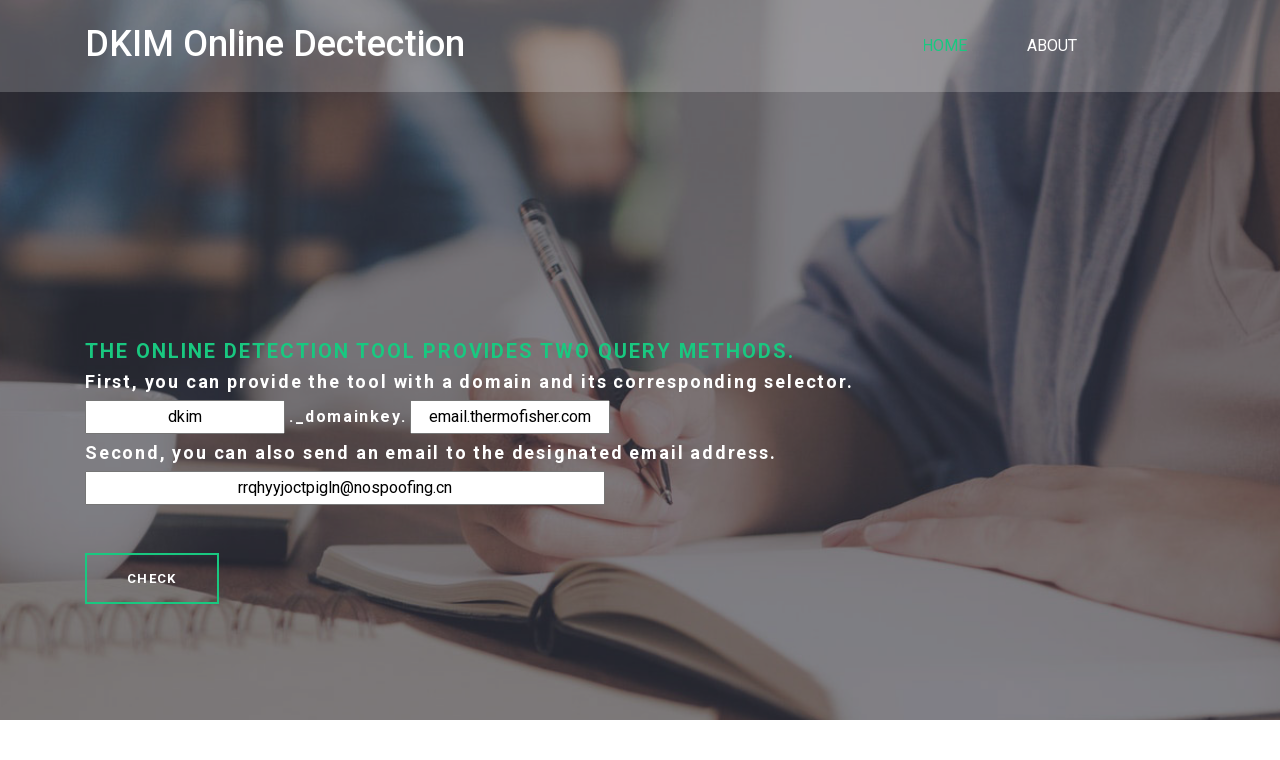

--- FILE ---
content_type: text/html; charset=utf-8
request_url: https://nospoofing.cn/
body_size: 2962
content:
<!DOCTYPE html>
<html lang="en">
<head>
    <title>DKIM Online Dectection</title>

    <!-- Required meta tags -->
    <meta charset="utf-8">
    <meta name="viewport" content="width=device-width, initial-scale=1, shrink-to-fit=no">

    <!-- Bootstrap CSS -->
    <!-- <link rel="stylesheet" href="css/bootstrap.min.css"> -->
    <link rel="stylesheet" href="/static/css/bootstrap.min.css">

    <!-- FontAwesome CSS -->
    <!-- <link rel="stylesheet" href="css/font-awesome.min.css"> -->
    <link rel="stylesheet" href="/static/css/font-awesome.min.css">

    <!-- ElegantFonts CSS -->
    <!-- <link rel="stylesheet" href="css/elegant-fonts.css"> -->
    <link rel="stylesheet" href="/static/css/elegant-fonts.css">

    <!-- themify-icons CSS -->
    <!-- <link rel="stylesheet" href="css/themify-icons.css"> -->
    <link rel="stylesheet" href="/static/css/themify-icons.css">

    <!-- Swiper CSS -->
    <!-- <link rel="stylesheet" href="css/swiper.min.css"> -->
    <link rel="stylesheet" href="/static/css/swiper.min.css">

    <!-- Styles -->
    <!-- <link rel="stylesheet" href="style.css"> -->
    <link rel="stylesheet" href="/static/style.css">
</head>
<body>
    <div class="hero-content">
        <header class="site-header">

            <div class="nav-bar">
                <div class="container">
                    <div class="row">
                        <div class="col-9 col-lg-6">
                            <div class="site-branding">
                                <h1 class="site-title"><a href="index.html" rel="home">DKIM Online Dectection</a></h1>
                            </div><!-- .site-branding -->
                        </div><!-- .col -->

                        <div class="col-3 col-lg-6 flex justify-content-end align-content-center">
                            <nav class="site-navigation flex justify-content-end align-items-center">
                                <ul class="flex flex-column flex-lg-row justify-content-lg-end align-content-center">
                                    <li class="current-menu-item"><a href="index.html">Home</a></li>
                                    <li><a href="#">About</a></li>

                                </ul>



                                <div class="header-bar-cart">
                                    <a href="#" class="flex justify-content-center align-items-center"></a>
                                </div><!-- .header-bar-search -->
                            </nav><!-- .site-navigation -->
                        </div><!-- .col -->
                    </div><!-- .row -->
                </div><!-- .container -->
            </div><!-- .nav-bar -->
        </header><!-- .site-header -->

        <div class="hero-content-overlay">
            <div class="container">
                <div class="row">
                    <div class="col-12">
                        <div class="hero-content-wrap flex flex-column justify-content-center align-items-start">
                            <header class="entry-header">
                                <h4>The online detection tool provides two query methods.</h4>
                                
                                <!-- <h1>best online<br/>Learning system</h1> -->
                            </header><!-- .entry-header -->

<!--                             <div class="entry-content">
                                <p>Excepteur sint occaecat cupidatat non proident, sunt in culpa qui officia deserunt mollit anim id est laborum. Sed ut perspiciatis unde omnis iste natus error sit voluptatem accusantium doloremque laudantium</p>
                            </div> .entry-content --> 

                            <h5>First, you can provide the tool with a domain and its corresponding selector.</h5>
                            <form method="post" action="" enctype="multipart/form-data">
                                <label align="center">
                                    <!-- <span>口令：</span> -->
                                    <input type="text" class="text1" id="selector" name="selector" value="dkim" />
                                    <abc class="text" >._domainkey.</abc>
                                    <input type="text" class="text1" id="domain" name="domain" value="email.thermofisher.com" />
                                    <!-- <textarea id="mesaage" name="message" placeholder="Your can tell me"></textarea> -->
                                </label>
                            
                                <h5>Second, you can also send an email to the designated email address.</h5>
                            
                                <label align="center">
                                    <!-- <span>口令：</span> -->
                                    <input type="text" class="text2" value="rrqhyyjoctpigln@nospoofing.cn" id="Email_Address" name="Email_Address" readonly>
                                    <!-- <textarea id="mesaage" name="message" placeholder="Your can tell me"></textarea> -->
                                </label>
                                <br>
                                <label align="center">
                                    <input type="submit" class="button" value="Check" name="check_by_email"/>
                                    <!-- <input type="button" class="button" value="Send"> -->
                                </label>
                            </form>

                        </div><!-- .hero-content-wrap -->
                    </div><!-- .col -->
                </div><!-- .row -->
            </div><!-- .container -->
        </div><!-- .hero-content-hero-content-overlay -->
    </div><!-- .hero-content -->

    <div class="icon-boxes">
        <div class="container-fluid">
            <div class="flex flex-wrap align-items-stretch">
                <div class="icon-box">
                    <div class="icon">
                        <span class="ti-user"></span>
                    </div><!-- .icon -->

                    <header class="entry-header">
                        <h2 class="entry-title">DKIM Record</h2>
                    </header><!-- .entry-header -->

                    <div class="entry-content">
                        <p>The tool will look up the DKIM record and show it on the result page.</p>
                    </div><!-- .entry-content -->


                </div><!-- .icon-box -->

                <div class="icon-box">
                    <div class="icon">
                        <span class="ti-folder"></span>
                    </div><!-- .icon -->

                    <header class="entry-header">
                        <h2 class="entry-title">DKIM Signature</h2>
                    </header><!-- .entry-header -->

                    <div class="entry-content">
                        <p>The tool will parse the DKIM signature in email headers and show it on the result page.</p>
                    </div><!-- .entry-content -->

                </div><!-- .icon-box -->

                <div class="icon-box">
                    <div class="icon">
                        <span class="ti-book"></span>
                    </div><!-- .icon -->

                    <header class="entry-header">
                        <h2 class="entry-title">Issues</h2>
                    </header><!-- .entry-header -->

                    <div class="entry-content">
                        <p>The tool will show the analysis of the DKIM record and DKIM signature(method 2). You can see the issues found by the tool.</p>
                    </div><!-- .entry-content -->

                </div><!-- .icon-box -->

                <div class="icon-box">
                    <div class="icon">
                        <span class="ti-world"></span>
                    </div><!-- .icon -->

                    <header class="entry-header">
                        <h2 class="entry-title">Suggestions</h2>
                    </header><!-- .entry-header -->

                    <div class="entry-content">
                        <p>At last, the tool will give suggestions on the current DKIM deployment situation of your domain. </p>
                    </div><!-- .entry-content -->
                </div><!-- .icon-box -->
            </div><!-- .row -->
        </div><!-- .container-fluid -->
    </div><!-- .icon-boxes -->



    <footer class="site-footer">
        <div class="footer-widgets">
            <div class="container">
                <div class="row">
                    <div class="col-12 col-md-6 col-lg-6" align="center">
                        <div class="foot-about">
                            <a class="foot-logo" href="#"><img src="/static/images/hacker.png"  height="50" alt=""></a>

                            <p>White hat hackers are the people who can see the flaws in the network world and have the ability to use these vulnerabilities to gain superior rights and benefits. But they decide to fix the world bit by bit. </p>

                        </div><!-- .foot-about -->
                    </div><!-- .col -->

                    <div class="col-12 col-md-6 col-lg-6 mt-5 mt-md-0" align="center">
                        <div class="foot-contact">
                            <h2>Contact Us</h2>

                            <ul>
                                <li>Email: anonymous@gmail.com</li>
                                <li>Phone: (+00) 000 00 00</li>
                                <li>Address: Platform Nine and Three-Quarters</li>
                            </ul>
                        </div><!-- .foot-contact -->
                    </div><!-- .col -->
                </div><!-- .row -->
            </div><!-- .container -->
        </div><!-- .footer-widgets -->

        <div class="footer-bar">
            <div class="container">
                <p class="footer-copyright" align="center">
                    <a href="https://beian.miit.gov.cn/" target="_blank">京ICP备2023018557号-1</a> <br>
                    <!-- Link back to Colorlib can't be removed. Template is licensed under CC BY 3.0. -->
                    Copyright &copy;<script>document.write(new Date().getFullYear());</script> All rights reserved | This template is made with <i class="fa fa-heart-o" aria-hidden="true"></i> by <a href="https://colorlib.com" target="_blank">Colorlib</a>
                </p>
            </div><!-- .container -->
        </div><!-- .footer-bar -->
    </footer><!-- .site-footer -->


<script type='text/javascript' src="/static/js/jquery.js"></script>
<script type='text/javascript' src="/static/js/swiper.min.js"></script>
<script type='text/javascript' src="/static/js/masonry.pkgd.min.js"></script>
<script type='text/javascript' src="/static/js/jquery.collapsible.min.js"></script>
<script type='text/javascript' src="/static/js/custom.js"></script>

<!-- <script type='text/javascript' src='js/jquery.js'></script> -->
<!-- <script type='text/javascript' src='js/swiper.min.js'></script>
<script type='text/javascript' src='js/masonry.pkgd.min.js'></script>
<script type='text/javascript' src='js/jquery.collapsible.min.js'></script>
<script type='text/javascript' src='js/custom.js'></script> -->

</body>
</html>

--- FILE ---
content_type: text/css; charset=utf-8
request_url: https://nospoofing.cn/static/style.css
body_size: 49679
content:
@import url('https://fonts.googleapis.com/css?family=Roboto:300,400,500,700');

body {
    color: #383749;
    font-size: 16px;
    line-height: 1.8;
    font-family: 'Roboto', sans-serif;
}

img {
    vertical-align: baseline;
}







/*--------------------------------------------------------------
# Links
--------------------------------------------------------------*/
a {
    color: #383749;
}

a:visited {
    color: #757686;
}

a:hover, a:focus, a:active {
    color: #383749;
}

a:focus {
    outline: thin dotted;
}

a:hover, a:active {
    outline: 0;
    list-style: none;
}

/*--------------------------------------------------------------
# Helper Utilities
--------------------------------------------------------------*/
.flex {
    display: flex !important;
}

/*--------------------------------------------------------------
# Site Header
--------------------------------------------------------------*/
.site-header {
    position: absolute;
    top: 0;
    left: 0;
    z-index: 9999;
    width: 100%;
}

@media screen and (min-width: 768px) {
    .site-header {
        background: rgba(255,255,255,.1);
    }
}

.top-header-bar {
    background: #fff;
}

/*
# Header Bar Text
--------------------------------*/
.header-bar-text,
.header-bar-email {
    padding: 11px 26px;
}

.header-bar-text .fa,
.header-bar-email .fa {
    margin-right: 12px;
    font-size: 20px;
    color: #19c880;
}

.header-bar-text p {
    margin: 0;
}

/*
# Header Bar Email
--------------------------------*/
.header-bar-email {
    padding-left: 16px;
    border-right: 1px solid #ebebeb;
}

.header-bar-email a {
    color: #383749;
    text-decoration: none;
}

/*
# Header Bar search
--------------------------------*/
.header-bar-search input[type="search"] {
    width: 280px;
    padding: 12px 26px;
    border: 0;
    line-height: 1;
    background: #f3f3f3;
    color: #383749;
}

.header-bar-search input[type="search"]::placeholder {
    color: #757686;
}

.header-bar-search input[type="search"]:focus {
    outline: none;
}

.header-bar-search button[type="submit"] {
    width: 50px;
    height: 50px;
    border: 0;
    color: #fff;
    background: #19c880;
    cursor: pointer;
    outline: none;
}

@media screen and (max-width: 1200px) and (min-width: 992px) {
    .header-bar-search input[type="search"] {
        width: 240px;
    }
}

@media screen and (max-width: 576px) {
    .header-bar-search,
    .header-bar-menu {
        width: 100%;
    }

    .header-bar-search input[type="search"] {
        width: calc(100% - 50px);
    }
}

/*
# Header Bar Menu
--------------------------------*/
.header-bar-menu ul {
    padding: 0 16px 0 32px;
    margin: 0;
    list-style: none;
}

.header-bar-menu li a {
    position: relative;
    display: block;
    padding: 0 6px;
    color: #383749;
}

.header-bar-menu li a::after {
    content: '/';
    position: absolute;
    top: 50%;
    right: -3px;
    width: 6px;
    margin-top: -12px;
}

.header-bar-menu li:nth-last-of-type(1) a::after {
    display: none;
}

/*
# Nav Bar
--------------------------------*/
.nav-bar {
    padding: 20px 0;
    background: rgba(255,255,255,.1);
}

/*
# Site Branding
--------------------------------*/
.site-title {
    padding: 6px 0;
    margin: 0;
    font-size: 36px;
    font-weight: 500;
    line-height: 1;
    text-align: left !important;
}

.site-title a {
    color: #fff;
    text-decoration: none;
}

.site-title a span {
    color: #19c880;
}

@media screen and (min-width: 576px){
    /*.site-title {*/
        /*font-size: 112px;*/
    /*}*/
}

/*
  Hamburger Menu
----------------------------------------*/
.hamburger-menu {
    position: relative;
    width: 24px;
    height: 22px;
    margin: 0 auto;
    transition: .5s ease-in-out;
    cursor: pointer;
}

.hamburger-menu span {
    display: block;
    position: absolute;
    height: 2px;
    width: 100%;
    background: #fff;
    border-radius: 10px;
    opacity: 1;
    left: 0;
    transition: .25s ease-in-out;
}

.hamburger-menu span:nth-child(1) {
    top: 2px;
}

.hamburger-menu span:nth-child(2),
.hamburger-menu span:nth-child(3) {
    top: 10px;
}

.hamburger-menu span:nth-child(4) {
    top: 18px;
}

.hamburger-menu.open span:nth-child(1) {
    top: 18px;
    width: 0;
    left: 50%;
}

.hamburger-menu.open span:nth-child(2) {
    transform: rotate(45deg);
}

.hamburger-menu.open span:nth-child(3) {
    transform: rotate(-45deg);
}

.hamburger-menu.open span:nth-child(4) {
    top: 18px;
    width: 0;
    left: 50%;
}

/*
# Main Menu
--------------------------------*/
.site-navigation ul {
    margin: 0;
    list-style: none;
    position: fixed;
    top: 0;
    left: -320px;
    z-index: 9999;
    width: 320px;
    max-width: calc(100% - 120px);
    height: 100%;
    overflow-x: scroll;
    padding: 30px 15px;
    background: rgba(0,0,0,.9);
    transition: all 0.35s;
}

.site-navigation.show ul {
    left: 0;
}

.site-navigation ul li a {
    display: block;
    padding: 12px 30px;
    color: #fff;
    text-decoration: none;
    text-transform: uppercase;
}

@media screen and (min-width: 992px) {
    .site-navigation ul {
        position: relative;
        top: auto;
        left: auto;
        width: 100%;
        height: auto;
        padding: 0;
        overflow: auto;
        background: transparent;
    }
}

.site-navigation ul li a:hover,
.site-navigation ul li.current-menu-item a {
    color: #19c880;
}

/*
# Menu SHopping Cart
--------------------------------*/
.header-bar-cart {
    margin-left: 40px;
}

.header-bar-cart a {
    width: 48px;
    height: 100%;
}

.header-bar-cart a {
    color: #fff;
    text-decoration: none;
}

/*--------------------------------------------------------------
# Hero Section
--------------------------------------------------------------*/
.hero-content {
    background: url("images/hero-bg.jpg") no-repeat center;
    background-size: cover;
}

.hero-content-overlay {
    background: rgba(21,20,33,.5);
}

.hero-content-wrap {
    height: 820px;
    padding-top: 130px;
}


.hero-content-wrap h4 {
    font-size: 20px;
    font-weight: 700;
    text-transform: uppercase;
    color: #19c880;
    letter-spacing: 0.1em;
}
.hero-content-wrap h5 {
    font-size: 18px;
    font-weight: 700;
    color: #ffffff;
    letter-spacing: 0.1em;
}

.hero-content-wrap abc {
    font-size: 16px;
    font-weight: 700;
    color: #ffffff;
    letter-spacing: 0.1em;
}

.hero-content-wrap h1 {
    margin-top: 12px;
    font-size: 60px;
    font-weight: 500;
    text-transform: uppercase;
    color: #fff;
}

@media screen and (max-width: 576px){
    .hero-content-wrap h1 {
        font-size: 32px;
    }
}

.hero-content-wrap p {
    margin-top: 8px;
    color: #fff;
}

.hero-content-wrap .read-more {
    margin-top: 40px;
}

.hero-content-wrap .read-more a {
    display: block;
    padding: 12px 40px;
    border: 2px solid #19c880;
    font-size: 13px;
    font-weight: bold;
    color: #fff;
    text-transform: uppercase;
    letter-spacing: 0.1em;
    text-decoration: none;
}

.hero-content-wrap .read-more a:hover {
    background: #19c880;
}

.hero-content-wrap .button {
    margin-top: 40px;
    display: block;
    padding: 12px 40px;
    border: 2px solid #19c880;
    font-size: 13px;
    font-weight: bold;
    color: #fff;
    text-transform: uppercase;
    letter-spacing: 0.1em;
    text-decoration: none;
    background-color:transparent;    
}



.hero-content-wrap .button:hover {
    background: #19c880;
}

.hero-content-wrap .text1 {
    text-align: center;
    width: 200px;
}

.hero-content-wrap .text2 {
    text-align: center;
    width: 520px;
}


/*--------------------------------------------------------------
# Homepage
--------------------------------------------------------------*/
/*
# Icon Box
--------------------------------*/
.icon-boxes {
    border-bottom: 1px solid #ebebeb;
}

.icon-box {
    width: 25%;
    padding: 50px 60px 50px;
    border-right: 1px solid #ebebeb;
}

@media screen and (max-width: 1440px){
    .icon-box {
        padding: 40px;
    }
}

@media screen and (max-width: 992px) {
    .icon-box {
        width: 50%;
    }

    .icon-box:nth-of-type(2) {
        border-right: 0;
    }

    .icon-box:nth-of-type(1),
    .icon-box:nth-of-type(2) {
        border-bottom: 1px solid #ebebeb;
    }
}

@media screen and (max-width: 576px) {
    .icon-box {
        width: 100%;
        border-right: 0;
        border-bottom: 1px solid #ebebeb;
    }
}

.icon-box:nth-last-of-type(1) {
    border-right: 0;
}

.icon-box .icon {
    font-size: 42px;
    color: #19c880;
}

.icon-box .entry-title {
    margin-top: 12px;
    font-size: 22px;
}

.icon-box .entry-content p {
    margin: 12px 0;
    color: #757686;
    line-height: 1.6;
}

.icon-box .read-more a {
    position: relative;
    padding-right: 10px;
    font-size: 13px;
    font-weight: 700;
    color: #19c880;
    text-decoration: none;
    text-transform: uppercase;
    letter-spacing: 0.1em;
}

.icon-box .read-more a .fa {
    position: absolute;
    top: 2px;
    left: 0;
    width: 100%;
    height: 100%;
    background: #fff;
    transition: all .35s;
}

.icon-box:hover .read-more a .fa {
    left: 100%;
}

/*
# Courses
--------------------------------*/
.courses-wrap .heading .entry-title {
    margin: 0;
    font-size: 42px;
    font-weight: 400;
}

.courses-wrap .heading .courses-menu ul {
    padding: 0;
    margin: 0;
    list-style: none;
}

.courses-wrap .heading .courses-menu li {
    padding-left: 40px;
}

.courses-wrap .heading .courses-menu li:nth-of-type(1) {
    padding-left: 0;
}

.courses-wrap .heading .courses-menu li a {
    border-bottom: 1px solid transparent;
    font-size: 18px;
    line-height: 1;
    color: #383749;
    text-decoration: none;
}

.courses-wrap .heading .courses-menu li a:hover,
.courses-wrap .heading .courses-menu li.active a {
    color: #19c880;
    border-color: #19c880;
}

.mx-m-25 {
    margin-right: -25px !important;
    margin-left: -25px !important;
}

.px-25 {
    padding-right: 25px !important;
    padding-left: 25px !important;
}

.course-content {
    margin-top: 50px;
    transition: all .35s
}

.course-content:hover {
    box-shadow: 0 24px 38px rgba(81,107,117,.21);
}

.course-thumbnail {
    width: 100%;
    margin: 0;
    object-fit: cover;
}

.course-thumbnail img {
    display: block;
    width: 100%;
    object-fit: cover;
}

.course-content-wrap {
    padding: 26px 30px 20px;
    border: 1px solid #ebebeb;
    border-top: 0;
    background: #fff;
}

.course-content .entry-title {
    margin: 0;
    font-size: 20px;
    line-height: 1.3;
    font-weight: 400;
}

.course-content .entry-title a {
    color: #383749;
}

.course-content .entry-meta {
    margin-top: 12px;
}

.course-author {
    font-style: italic;
}

.course-author a {
    color: #19c880;
    text-decoration: none;
}

.course-date {
    position: relative;
    padding-left: 10px;
    margin-left: 5px;
    color: #757686;
}

.course-date::before {
    content: '/';
    position: absolute;
    top: 0;
    left: 0;
    width: 10px;
    text-align: center;
}

.course-content .entry-footer {
    margin-top: 14px;
}

.course-cost {
    font-size: 24px;
    font-weight: 700;
    color: #19c880;
}

.course-cost .price-drop {
    margin-left: 10px;
    font-size: 20px;
    font-weight: 400;
    font-style: italic;
    color: #c0c1cd;
    text-decoration: line-through
}

.course-cost .free-cost {
    font-size: 24px;
    font-weight: 700;
    color: #f3a90b;
}

.course-ratings {
    font-size: 13px;
    color: #c0c1cd;
}

.course-ratings span {
    margin-left: 1px;
}

.course-ratings .checked {
    color: #f3a90b;
}

.course-ratings .course-ratings-count {
    margin-left: 5px;
}

a.btn {
    padding: 16px 48px;
    border: 2px solid #34d986;
    border-radius: 0;
    font-size: 13px;
    font-weight: bold;
    line-height: 1;
    text-transform: uppercase;
    letter-spacing: 0.1em;
    color: #383749;
    text-decoration: none;
}

a.btn:hover {
    color: #fff;
    background: #34d986;
}

/*
# Featured Courses: Horizontal Column
--------------------------------*/
.featured-courses.horizontal-column,
.featured-courses.vertical-column {
    padding: 100px 0;
    background: #fff;
}

.featured-courses.horizontal-column .course-thumbnail {
    width: calc(50% - 30px);
    background: #fff;
}

.featured-courses.horizontal-column .course-thumbnail img {
    height: 100%;
}

.featured-courses.horizontal-column .course-content-wrap {
    width: calc(50% + 30px);
    padding-left: 30px;
    border: 1px solid #ebebeb;
    border-left: 0;
}

.featured-courses.horizontal-column .course-ratings {
    margin-bottom: 8px;
}



@media screen and (max-width: 576px){
    .featured-courses.horizontal-column .course-thumbnail {
        width: 100%;
    }

    .featured-courses.horizontal-column .course-content-wrap {
        width: 100%;
        padding: 30px;
        border: 1px solid #ebebeb;
        border-top: 0;
    }
}

/*
# Featured Courses: Vertical Column
--------------------------------*/
.featured-courses.vertical-column {
    background: #f7f7f7;
}

.featured-courses.vertical-column a.btn {
    margin-top: 60px;
}
.featured-courses.entry-content p {
    font-size: 26px;
    color: #383749;
}

/*
# About Section
--------------------------------*/
.about-section {
    padding: 100px 0;
    background: #f7f7f7;
}

.about-section .heading {
    padding-right: 80px;
}

.about-section .heading .entry-title {
    margin: 0;
    font-size: 42px;
    font-weight: 400;
}

.about-section .heading  p {
    margin-top: 15px;
    font-size: 16px;
    line-height: 1.8;
    color: #757686;
}

.ezuca-stats {
    padding-right: 80px;
}

.ezuca-stats .stats-count {
    width: 100%;
    margin-top: 16px;
    font-size: 60px;
    line-height: 1.2;
    color: #19c880;
}

.ezuca-stats .stats-count1 {
    width: 100%;
    margin-top: 16px;
    font-size: 60px;
    line-height: 1.2;
    color: #FF4500;
}
    

@media screen and (max-width: 576px) {
    .ezuca-stats .stats-count {
        width: 100%;
    }
}

.ezuca-stats .stats-count span {
    font-size: 36px;
}

.ezuca-stats .stats-count p {
    font-size: 16px;
    color: #757686;
    text-transform: uppercase;
}

@media screen and (max-width: 576px) {
    .ezuca-stats .stats-count1 {
        width: 100%;
    }
}

.ezuca-stats .stats-count1 span {
    font-size: 36px;
}

.ezuca-stats .stats-count1 p {
    font-size: 16px;
    color: #757686;
    text-transform: uppercase;
}
/*
# About Section: Video
--------------------------------*/
.ezuca-video {
    width: 100%;
}

.ezuca-video .video-play-btn {
    top: 50%;
    left: -40px;
    z-index: 99;
    width: 80px;
    height: 80px;
    margin-top: -40px;
    cursor: pointer;
}

.ezuca-video img {
    width: 100%;
    height: 100%;
    object-fit: cover;
}

@media screen and (max-width: 992px) {
    .about-section .heading {
        padding-right: 0;
    }

    .ezuca-stats {
        padding-right: 0;
    }

    .ezuca-video .video-play-btn {
        left: 50%;
        margin-left: -40px;
    }
}

/*
# About Section: Testimonial
--------------------------------*/
.testimonial-section {
    padding: 100px 0;
}

.testimonial-slider .swiper-slide .user-avatar {
    opacity: .3;
    margin-bottom: 0;
}

.testimonial-slider .swiper-slide.swiper-slide-active .user-avatar {
    opacity: 1;
}

.testimonial-slider .swiper-slide:nth-of-type(2) .user-avatar,
.testimonial-slider .swiper-slide:nth-of-type(5) .user-avatar {
    margin-left: calc(50% - 150px);
}

.testimonial-slider .swiper-slide:nth-of-type(3) .user-avatar {
    margin-left: calc(50% - 40px);
}

.testimonial-slider .swiper-slide:nth-of-type(1) .user-avatar,
.testimonial-slider .swiper-slide:nth-of-type(4) .user-avatar {
    margin-left: calc(50% + 70px);
}


.testimonial-slider .swiper-slide-next {
    opacity: 1 !important;
}

.testimonial-slider .user-avatar {
    width: 80px;
    height: 80px;
    border-radius: 50%;
    overflow: hidden;
}

.testimonial-slider .user-avatar img {
    width: 100%;
    height: 100%;
    object-fit: cover;
}

.testimonial-slider .content-wrap {
    background: #fff;
}

.testimonial-slider .entry-content p {
    font-size: 26px;
    color: #383749;
}

.testimonial-slider .testimonial-user {
    display: inline-block;
    position: relative;
    font-size: 16px;
    font-weight: 300;
    text-transform: uppercase;
    color: #19c880;
}

.testimonial-slider .testimonial-user::after {
    content: '';
    position: absolute;
    top: -12px;
    right: -100px;
    width: 38px;
    height: 32px;
    background: url("images/quote-icon.png") no-repeat center;
}

.testimonial-slider .testimonial-user span {
    font-size: 14px;
    color: #c0c1cd;
    text-transform: initial;
}

.testimonial-slider .swiper-pagination-bullet {
    width: 12px;
    height: 12px;
    margin: 0 6px;
    border: 2px solid #c6adb8;
    background: transparent;
    opacity: 1;
}

.testimonial-slider .swiper-pagination-bullet.swiper-pagination-bullet-active {
    background: #19c880;
    border: transparent;
}

/*
# Latest News & Events
--------------------------------*/
.latest-news-events {
    padding: 100px 0;
}

.latest-news-events .heading .entry-title {
    margin: 0 0 50px;
    font-size: 42px;
    font-weight: 400;
}

.latest-news-events .featured-event-content .event-thumbnail img {
    display: block;
    width: 100%;
    height: 100%;
    object-fit: cover;
}

.latest-news-events .featured-event-content .posted-date {
    bottom: 0;
    left: 0;
    padding: 10px 16px;
    background: #f3a90b;
    color: #fff;
    line-height: 1;
    text-align: center;
}

.latest-news-events .featured-event-content .posted-date .day {
    font-size: 48px;
    font-weight: bold;
}

.latest-news-events .featured-event-content .posted-date .month {
    margin-top: 4px;
    font-size: 18px;
    font-weight: bold;
    text-transform: uppercase;
    letter-spacing: 0.1em;
}

.latest-news-events .featured-event-content {
    padding-right: 20px;
}

.latest-news-events .featured-event-content .entry-title {
    width: 100%;
    margin-top: 32px;
    font-size: 30px;
    font-weight: 400;
    color: #383749;
}

.latest-news-events .featured-event-content .event-location .fa,
.latest-news-events .featured-event-content .event-duration .fa {
    margin-right: 6px;
    color: #34d986;
}

.latest-news-events .featured-event-content .event-location,
.latest-news-events .featured-event-content .event-duration {
    margin-top: 8px;
    font-size: 14px;
    text-transform: uppercase;
    color: #c0c1cd;
}

.latest-news-events .featured-event-content .event-location {
    margin-right: 24px;
}

.event-content {
    margin-bottom: 30px;
}

.event-content .event-thumbnail {
    width: 200px;
    height: 200px;
    margin: 0;
}

.event-content .event-thumbnail a {
    display: block;
}

.event-content .event-content-wrap {
    width: calc(100% - 230px);
}

.event-content .posted-date .fa {
    margin-right: 6px;
    color: #34d986;
}

.event-content .posted-date {
    font-size: 14px;
    text-transform: uppercase;
    color: #c0c1cd;
}

.event-content .entry-title {
    margin: 8px 0 0;
    font-size: 20px;
    line-height: 1.3;
    font-weight: 400;
}

.event-content .entry-title a {
    color: #383749;
}

.event-content .post-author {
    margin-top: 14px;
}

.event-content .post-author a {
    font-style: italic;
    color: #19c880;
    text-decoration: none;
}

.event-content .post-comments {
    position: relative;
    padding-left: 12px;
    margin-top: 14px;
    margin-left: 5px;
    color: #757686;
}

.event-content .post-comments a {
    text-decoration: none;
    color: #757686;
}

.event-content .post-comments::before {
    content: '/';
    position: absolute;
    top: 0;
    left: 0;
    width: 10px;
    text-align: center;
}

.event-content .entry-content {
    margin-top: 14px;
    margin-bottom: 0;
    font-size: 16px;
    color: #757686;
}

.event-content .entry-content p {
    margin: 0;
}

@media screen and (max-width: 576px){
    .event-content .event-thumbnail {
        width: 100%;
        margin-bottom: 24px;
    }

    .event-content .event-content-wrap {
        width: 100%;
    }

}

/*
# Gallery
--------------------------------*/
.home-gallery {
    overflow: hidden;
}

.gallery-wrap {
    margin-right: -5px;
    margin-left: -5px;
}

.gallery-grid {
    margin: 5px;
    overflow: hidden;
}

.gallery-grid img {
    display: block;
    max-width: 100%
}

.gallery-grid1x1 {
    width: calc(100% / 8 - 10px);
}

.gallery-grid2x1,
.gallery-grid2x2 {
    width: calc(100% / 4 - 10px);
    margin-bottom: 6px;
}

.gallery-grid2x2 {
    width: calc(100% / 4 - 10px);
    margin-bottom: 7px;
}

@media screen and (max-width: 1200px) {
    .gallery-grid1x1 {
        width: calc(100% / 4 - 10px);
    }

    .gallery-grid2x1,
    .gallery-grid2x2 {
        width: calc(100% / 2 - 10px);
    }

    .gallery-grid2x2 {
        width: calc(100% / 2 - 10px);
    }
}

@media screen and (max-width: 576px) {
    .gallery-grid1x1 {
        width: calc(100% / 2 - 10px);
    }

    .gallery-grid2x1,
    .gallery-grid2x2 {
        width: calc(100% / 1- 10px);
        margin-bottom: 6px;
    }

    .gallery-grid2x2 {
        width: calc(100% / 1 - 10px);
        margin-bottom: 7px;
    }
}

/*
# Clients Logos
--------------------------------*/
.clients-logo {
    margin-top: 100px;
    padding: 16px 0;
    background: #f7f7f7;
}

.logo-wrap {
    margin: 16px;
}

/*--------------------------------------------------------------
# Courses Page
--------------------------------------------------------------*/
.page-header {
    background-size: cover !important;
}

.courses-page .page-header {
    background: url("images/courses-header.jpg") no-repeat center;
}

.page-header-overlay {
    background: rgba(21,20,33,.5);
    height: 390px;
    padding-top: 236px;
}

.page-header h3 {
    font-size: 48px;
    font-weight: 500;
    color: #fff;
    text-align: center;
}

/*--------------------------------------------------------------
# Breadcrumb
--------------------------------------------------------------*/
.breadcrumbs {
    margin: 30px 0;
}

.breadcrumbs ul {
    list-style: none;
}

.breadcrumbs li {
    position: relative;
    padding-right: 16px;
    margin-right: 10px;
    color: #c0c1cd;
}

.breadcrumbs li::after {
    content: '';
    position: absolute;
    top: 0;
    right: 0;
    width: 6px;
    height: 100%;
    font-family: 'FontAwesome';
}

.breadcrumbs li:nth-last-of-type(1)::after {
    display: none;
}

.breadcrumbs li a {
    color: #383749;
    text-decoration: none;
}

/*--------------------------------------------------------------
# Pagination
--------------------------------------------------------------*/
.pagination {
    margin-top: 50px;
}

.pagination ul {
    list-style: none;
}

.pagination ul li {
    margin-right: 10px;
}

.pagination ul li a {
    display: flex;
    justify-content: center;
    align-items: center;
    width: 32px;
    height: 38px;
    border: 1px solid #ebebeb;
    color: #757686;
    text-decoration: none;
}

.pagination ul li a .fa {
    color: #383749;
}

.pagination ul li:hover a,
.pagination ul li.active a {
    border-color: transparent;
    background: #19c880;
}

.pagination ul li:hover a,
.pagination ul li.active a,
.pagination ul li:hover a .fa {
    color: #fff;
}

.pagination-results {
    color: #383749;
}

.pagination-results select {
    padding: 6px 10px;
    margin-left: 32px;
    border: 1px solid #ebebeb;
}

/*--------------------------------------------------------------
# Sidebar
--------------------------------------------------------------*/
.sidebar {
    padding: 25px;
    margin-top: 50px;
    margin-left: 25px;
    border: 1px solid #ebebeb;
}

@media screen and (max-width: 992px){
    .sidebar {
        margin-left: 0;
    }
}

/*
# Search
--------------------------------*/
.search-widget input[type="search"] {
    width: calc(100% - 48px);
    height: 48px;
    padding: 10px 20px;
    border: 1px solid #ebebeb;
    font-size: 14px;
    background: #f7f7f7;
    color: #383749;
    outline: none;
}

.search-widget input[type="search"]::placeholder {
    color: #c0c1cd;
}

.search-widget button[type="submit"] {
    width: 48px;
    height: 48px;
    border: 0;
    background: #19c880;
    color: #fff;
    cursor: pointer;
    outline: none;
}

/*
# Categories
--------------------------------*/
.cat-links {
    margin-top: 50px;
}

.cat-links h2 {
    margin-bottom: 16px;
    font-size: 24px;
    font-weight: 400;
}

.cat-links ul {
    list-style: none;
}

.cat-links ul li {
    position: relative;
    padding: 8px 0 8px 24px;
}

.cat-links ul li::before {
    content: '';
    position: absolute;
    top: 8px;
    left: 0;
    width: 8px;
    height: 100%;
    font-size: 14px;
    font-family: 'FontAwesome';
    color: #c0c1cd;;
}

.cat-links ul li:hover::before {
    color: #19c880;
}

.cat-links ul li a {
    text-decoration: none;
}

/*
# Latest Courses
--------------------------------*/
.latest-courses {
    margin-top: 50px;
}

.latest-courses h2 {
    margin-bottom: 16px;
    font-size: 24px;
    font-weight: 400;
}

.latest-courses li {
    display: block;
    margin-bottom: 20px;
}

.latest-courses li img {
    width: 84px;
}

.latest-courses .content-wrap {
    width: calc(100% - 108px);
}

.latest-courses .content-wrap h3 {
    font-size: 16px;
    font-weight: 500;
    line-height: 1.6;
}

.latest-courses .content-wrap h3 a {
    color: #383749;
    text-decoration: none;
}

.latest-courses .content-wrap .course-cost {
    margin-top: 10px;
    font-size: 18px;
    font-weight: 500;
}

.latest-courses .content-wrap .course-cost.free-cost {
    color: #f3a90b;
}

/*
# Ads
--------------------------------*/
.ads {
    margin-top: 50px;
}

.ads img {
    max-width: 100%;
}

/*
# Latest Courses
--------------------------------*/
.popular-tags {
    margin-top: 50px;
}

.popular-tags h2 {
    margin-bottom: 16px;
    font-size: 24px;
    font-weight: 400;
}

.popular-tags ul {
    list-style: none;
}

.popular-tags li a {
    display: block;
    padding: 8px 14px;
    margin-right: 8px;
    margin-bottom: 8px;
    border: 1px solid #ebebeb;
    font-size: 12px;
    line-height: 1;
    text-transform: uppercase;
    color: #595959;
    text-decoration: none;
}

.popular-tags li a:hover {
    color: #383749;
}

/*--------------------------------------------------------------
# Single Courses Page
--------------------------------------------------------------*/
.single-courses-page .page-header {
    background: url("images/single-courses-bg.jpg") no-repeat center;
}

.single-courses-page .page-header-overlay {
    height: 530px;
}

.single-courses-page .page-header-overlay h1 {
    text-transform: uppercase;
}

.single-courses-page .featured-image {
    position: relative;
    margin-top: -80px;
    box-shadow: 0 24px 38px rgba(81,107,117,.21);
}

.single-courses-page .featured-image img {
    display: block;
    width: 100%;
    height: 100%;
    object-fit: cover;
}

.single-courses-page .featured-image .course-cost {
    position: absolute;
    bottom: 0;
    left: 0;
    width: 120px;
    padding: 10px;
    font-size: 22px;
    font-weight: bold;
    color: #f3a90b;
    background: #fff;
    text-align: center;
}

@media screen and (max-width: 992px){
    .single-courses-page .featured-image {
        margin-top: 80px;
    }
}

/*
# Course Info
--------------------------------*/
.course-info {
    margin-top: 40px;
}

.course-info label {
    color: #c0c1cd;
}

.course-info .course-author,
.course-info .course-cats,
.course-info .course-students {
    padding-right: 20px;
    margin-right: 20px;
    border-right: 1px solid #ebebeb;
}

.course-author img {
    width: 60px;
    height: 60px;
    border-radius: 50%;
    margin-right: 20px;
}

.course-author a {
    color: #19c880;
}

.course-students {
    border: 0;
}

.single-course-cont-section {
    margin-top: 24px;
    color: #757686;
}

.single-course-cont-section h2 {
    margin-top: 24px;
    margin-bottom: 16px;
    font-size: 24px;
    font-weight: 400;
    color: #383749;
}

ul.green-ticked {
    list-style: none;
}

ul.green-ticked li {
    position: relative;
    padding-left: 24px;
    margin-top: 8px;
}

ul.green-ticked li::before {
    content: '';
    position: absolute;
    top: 2px;
    left: 0;
    width: 20px;
    height: 100%;
    font-size: 14px;
    font-family: 'FontAwesome';
    color: #19c880;
}

ul.black-doted {
    list-style: none;
}

.single-course-cont-section ul.black-doted li {
    position: relative;
    padding-left: 24px;
    margin-top: 8px;
}

.single-course-cont-section ul.black-doted li::before {
    content: '';
    position: absolute;
    top: 3px;
    left: 0;
    width: 16px;
    height: 100%;
    font-size: 9px;
    font-family: 'FontAwesome';
}

.single-course-accordion-cont h2 {
    width: calc(100% - 280px);
    /*min-width: 320px;*/
    margin-top: 24px;
    margin-bottom: 16px;
    font-size: 24px;
    font-weight: 400;
    color: #383749;
}

.single-course-accordion-cont .number-of-lectures,
.single-course-accordion-cont .lectures-preview,
.single-course-accordion-cont .total-lectures-time {
    font-size: 18px;
    color: #19c880;
}

.single-course-accordion-cont .number-of-lectures,
.single-course-accordion-cont .lectures-preview {
    width: 140px;
}

.single-course-accordion-cont .total-lectures-time,
.single-course-accordion-cont .lectures-time {
    width: 120px;
    text-align: right;
}

.single-course-accordion-cont .accordion-wrap .entry-title {
    padding: 10px 16px 9px;
    margin: 10px 0 0;
    border: 1px solid #ebebeb;
}

.single-course-accordion-cont .accordion-wrap .entry-content {
    padding: 10px 16px;
    border: 1px solid #ebebeb;
    border-top: 0;
}

.single-course-accordion-cont .arrow-d,
.single-course-accordion-cont .arrow-r {
    position: relative;
    padding-right: 10px;
    color: #19c880;
}

.single-course-accordion-cont .entry-title.active .fa-plus {
    display: none;
}

.single-course-accordion-cont .entry-title .fa-minus {
    display: none;
}

.single-course-accordion-cont .entry-title.active .fa-minus {
    display: block;
}

.single-course-accordion-cont h3 {
    font-size: 16px;
    font-weight: 400;
    color: #757686;
}

.single-course-accordion-cont .lecture-group-title {
    width: calc(100% - 300px);
}

.single-course-accordion-cont ul {
    list-style: none;
    color: #757686;
}

.single-course-accordion-cont ul li {
    margin-top: 8px;
}

.single-course-accordion-cont .lecture-title {
    width: calc(100% - 280px);
    color: #757686;
}

.single-course-accordion-cont .lectures-preview,
.single-course-accordion-cont .lectures-time {
    color: #757686;
}

.instructors-info {
    margin-top: 50px;
}

.instructors-info .entry-heading h2 {
    padding-bottom: 16px;
    margin-bottom: 50px;
    border-bottom: 1px solid #ebebeb;
    font-size: 24px;
    font-weight: 400;
    color: #383749;
}

.instructors-stats {
    width: 200px;
    margin-right: 30px;
}

.instructors-stats img {
    width: 120px;
    height: 120px;
    border-radius: 50%;
    border: 1px solid #ebebeb;
}

.instructors-stats ul {
    list-style: none;
}

.instructors-stats li {
    margin-top: 10px;
}

.instructors-stats .fa {
    margin-right: 2px;
    font-size: 14px;
    font-family: 'FontAwesome';
    color: #19c880;
}

.instructors-details {
    width: calc(100% - 230px);
}

.instructors-details .ratings {
    color: #c0c1cd;
}

.instructors-details .ratings .fa-star-o {
    color: #c0c1cd;
}

.instructors-details .ratings span {
    margin-left: 4px;
}

.instructors-details h2 {
    font-size: 30px;
    font-weight: 400;
    color: #383749;
}

.instructors-details .course-teacher {
    color: #c0c1cd;
}

.instructors-details .course-teacher a {
    color: #19c880;
    font-weight: 600;
    text-transform: uppercase;
    text-decoration: navajowhite;
}

.instructors-details .entry-content {
    color: #757686;
    line-height: 1.8;
}

.related-courses {
    margin-top: 50px;
}

.related-courses .entry-heading {
    padding-bottom: 16px;
    border-bottom: 1px solid #ebebeb;
}

.related-courses .entry-heading h2 {
    font-size: 24px;
    font-weight: 400;
    color: #383749;
}

.related-courses .entry-heading a {
    color: #19c880;
    text-decoration: underline;
}

@media screen and (max-width: 992px){
    .single-course-accordion-cont .lecture-group-title {
        width: calc(100% - 24px);
        margin-bottom: 12px;
    }

    .single-course-accordion-cont h2,
    .single-course-accordion-cont .lecture-title {
        width: 100%;
    }

    .single-course-accordion-cont ul li {
        margin-top: 24px;
    }

    .single-course-accordion-cont .total-lectures-time,
    .single-course-accordion-cont .lectures-time,
    .single-course-accordion-cont .number-of-lectures,
    .single-course-accordion-cont .lectures-preview {
        width: auto;
        text-align: left;
    }

    .instructors-details {
        margin-top: 50px;
        width: 100%;
    }
}

/*--------------------------------------------------------------
# Ratings
--------------------------------------------------------------*/
.ratings {
    font-size: 13px;
    color: #fff;
}

.ratings .fa {
    margin-right: 2px;
}

.ratings .fa-star {
    margin-right: 2px;
    color: #f3a90b;
}

.ratings .fa-star-o {
    color: #fff;
}

/*--------------------------------------------------------------
# Post Share
--------------------------------------------------------------*/
.post-share {
    margin-top: 130px;
}

.post-share h3 {
    margin-bottom: 20px;
    font-size: 16px;
    font-weight: 500;
    text-transform: uppercase;
    color: #757686;
    text-align: center;
}

.post-share ul {
    list-style: none;
}

.post-share ul li {
    display: flex;
    justify-content: center;
    margin-bottom: 8px;
}

.post-share .fa {
    display: flex;
    justify-content: center;
    align-items: center;
    width: 40px;
    height: 40px;
    border-radius: 50%;
    color: #fff;
}
 .post-share .fa-facebook {
    background: #4b6cd0;
}

.post-share .fa-google-plus {
    background: #f03b3b;
}

.post-share .fa-twitter {
    background: #49a7f3;
}

.post-share .fa-instagram {
    background: #bb8950;
}

.post-share .fa-thumb-tack {
    background: #f0c605;
}

@media screen and (max-width: 992px){
    .post-share {
        margin-top: 50px;
    }

    .post-share h3 {
        text-align: left;
    }

    .post-share ul li {
        margin: 0 5px;
    }
}

/*--------------------------------------------------------------
# About Page
--------------------------------------------------------------*/
.about-page .page-header {
    background: url(images/courses-header.jpg) no-repeat center;
}

.about-heading,
.team-heading {
    margin-top: 80px;
    text-align: center;
}

.about-heading h2,
.team-heading h2 {
    font-size: 42px;
    font-weight: 400;
    color: #383749;
}

.about-heading p,
.team-heading p {
    margin-top: 20px;
    color: #757686;
}

.about-stories,
.about-values {
    color: #757686;
}

.about-stories h3,
.about-values h3 {
    margin-top: 48px;
    font-size: 24px;
    font-weight: 400;
    color: #383749;
}

.about-stories p,
.about-values p {
    line-height: 1.6;
}

.about-page .about-section {
    margin-top: 100px;
}

.about-page .testimonial-section {
    border-bottom: 1px solid #ebebeb;
}

.team-heading {
    text-align: center;
}

.team-member {
    padding: 32px 40px;
    margin-top: 48px;
    border: 1px solid #ebebeb;
    text-align: center;
    transition: all .35s;
}

.team-member:hover {
    box-shadow: 0 0 38px rgba(81,107,117,.21);
}

.team-member img {
    width: 180px;
    max-width: 100%;
    border-radius: 50%;
}

.team-member h3 {
    margin-top: 24px;
    font-size: 20px;
    font-weight: 400;
    color: #383749;
}

.team-member h4 {
    font-size: 16px;
    font-weight: 400;
    color: #19c880;
}

.team-member ul {
    margin-top: 24px !important;
    list-style: none;
}

.team-member ul li {
    margin: 0 10px ;
}

.team-member ul li a {
    display: flex;
    justify-content: center;
    align-items: center;
    width: 48px;
    height: 48px;
    border: 1px solid #ebebeb;
    border-radius: 50%;
    text-decoration: none;
    transition: all .35s;
}

.team-member ul li .fa {
    font-size: 18px;
    font-family: 'FontAwesome';
    color: #c0c1cd;
}

.team-member ul li a:hover {
    border-color: transparent;
    background: #19c880;
}

.team-member ul li a:hover .fa {
    color: #fff;
}

/*--------------------------------------------------------------
# Blog Page
--------------------------------------------------------------*/
.blog-page .page-header {
    background: url("images/courses-header.jpg") no-repeat center;
}

.blog-posts {
    margin-top: 50px;
}

.blog-post-content {
    margin-bottom: 30px;
}

.blog-post-content .blog-post-thumbnail img {
    display: block;
    width: 100%;
    height: 100%;
    object-fit: cover;
}

.blog-post-content .posted-date {
    bottom: 0;
    left: 0;
    padding: 8px 16px;
    background: #f3a90b;
    color: #fff;
    line-height: 1;
    text-align: center;
}

.blog-post-content .posted-date .day {
    font-size: 36px;
    font-weight: bold;
}

.blog-post-content .posted-date .month {
    margin-top: 4px;
    font-size: 16px;
    font-weight: bold;
    text-transform: uppercase;
    letter-spacing: 0.1em;
}

.blog-post-content-wrap .entry-title {
    margin: 24px 0 0;
    font-size: 24px;
    line-height: 1.4;
    font-weight: 400;
}

.blog-post-content-wrap .post-author {
    margin-top: 12px;
}

.blog-post-content-wrap .post-author a {
    font-style: italic;
    color: #19c880;
    text-decoration: none;
}

.blog-post-content-wrap .post-comments {
    position: relative;
    padding-left: 12px;
    margin-top: 12px;
    margin-left: 5px;
}

.blog-post-content-wrap .post-comments a {
    text-decoration: none;
    color: #757686;
}

.blog-post-content-wrap .post-comments::before {
    content: '/';
    position: absolute;
    top: 0;
    left: 0;
    width: 10px;
    text-align: center;
}

.blog-post-content-wrap .entry-content {
    margin-top: 12px;
    margin-bottom: 0;
    color: #757686;
}

/*--------------------------------------------------------------
# Single Blog Post
--------------------------------------------------------------*/
.single-blog-post .page-header {
    background: url("images/single-courses-bg.jpg") no-repeat center;
}

.single-blog-post .page-header-overlay {
    height: 530px;
}

.single-blog-post .page-header .post-author a {
    font-style: italic;
    color: #19c880;
    text-decoration: none;
}

.single-blog-post .page-header .post-comments {
    position: relative;
    padding-left: 12px;
    margin-left: 5px;
}

.single-blog-post .page-header .post-comments::before {
    content: '/';
    position: absolute;
    top: 0;
    left: 0;
    width: 10px;
    text-align: center;
    color: #fff;
}

.single-blog-post .page-header .post-comments a {
    text-decoration: none;
    color: #fff;
}

.single-blog-post .featured-image {
    position: relative;
    margin-top: -80px;
    box-shadow: 0 24px 38px rgba(81,107,117,.21);
}

.single-blog-post .featured-image img {
    display: block;
    width: 100%;
    height: 100%;
    object-fit: cover;
}

.single-blog-post .featured-image .posted-date {
    bottom: 0;
    left: 0;
    padding: 10px 16px;
    background: #f3a90b;
    color: #fff;
    line-height: 1;
    text-align: center;
}

.single-blog-post .featured-image .posted-date .day {
    font-size: 48px;
    font-weight: bold;
}

.single-blog-post .featured-image .posted-date .month {
    margin-top: 4px;
    font-size: 18px;
    font-weight: bold;
    text-transform: uppercase;
    letter-spacing: 0.1em;
}

.single-post-wrap {
    padding-bottom: 24px;
    margin-top: 50px;
    border-bottom: 1px solid #ebebeb;
    color: #757686;
}

.single-post-wrap blockquote {
    position: relative;
    padding-left: 68px;
    margin-top: 24px;
    margin-bottom: 32px;
    font-size: 20px;
    font-weight: 300;
    color: #383749;
}

.single-post-wrap blockquote::before {
    content: '';
    position: absolute;
    top: 10px;
    left: 0;
    width: 26px;
    height: 20px;
    background: url("images/quote.png") no-repeat;
}

.single-post-wrap blockquote span {
    display: block;
    margin-top: 10px;
    font-size: 16px;
    font-weight: 500;
    color: #19c880;
}

.single-post-wrap img {
    max-width: 100%;
}

.single-post-wrap h3 {
    font-size: 24px;
    font-weight: 400;
    color: #383749;
}

.tags-links ul {
    list-style: none;
}

.tags-links li {
    margin-right: 10px;
}

.tags-links li a {
    display: block;
    padding: 10px 24px;
    font-size: 12px;
    line-height: 1;
    color: #595959;
    text-transform: uppercase;
    background: #f3f3f3;
}

@media screen and (max-width: 992px){
    .single-blog-post .featured-image {
        margin-top: 80px;
    }
}

.related-blog-posts {
    margin-top: 50px;
}

.related-blog-posts .entry-heading {
    padding-bottom: 16px;
    border-bottom: 1px solid #ebebeb;
}

.related-blog-posts .entry-heading h2 {
    font-size: 24px;
    font-weight: 400;
    color: #383749;
}

.related-blog-posts .entry-heading a {
    color: #19c880;
    text-decoration: underline;
}

.related-blog-posts .blog-post-content {
    margin-top: 50px;
}

.author-box {
    padding-top: 60px;
    margin-top: 60px;
    border-top: 1px solid #ebebeb;
}

.author-avatar {
    width: 160px;
    margin-right: 30px;
}

.author-avatar img {
    width: 120px;
    height: 120px;
    border-radius: 50%;
    border: 1px solid #ebebeb;
}
 ul.author-social-profile {
    list-style: none;
}

ul.author-social-profile li {
    margin: 0 10px;
}

ul.author-social-profile .fa {
    font-size: 18px;
    font-family: 'FontAwesome';
    color: #c0c1cd;
}

ul.author-social-profile li:hover .fa {
    color: #19c880;
}

.author-details {
    width: calc(100% - 190px);
}

@media screen and (max-width: 576px) {
    .author-details {
        width: 100%;
        margin-top: 32px;
    }
}

.author-details h3 {
    font-size: 16px;
    font-weight: 400;
    text-transform: uppercase;
    color: #19c880;
}

.author-details h3 span {
    display: block;
    margin-top: 6px;
    text-transform: capitalize;
    color: #c0c1cd;
}

.author-details p {
    color: #757686;
    line-height: 1.8;
}

/*
# Comments
--------------------------------*/
.post-comments-wrap .post-comments {
    margin-top: 40px;
    padding-top: 50px;
    padding-bottom: 50px;
    border-top: 1px solid #ebebeb;
    border-bottom: 1px solid #ebebeb;
}

.comments-title,
.comment-reply-title {
    margin-bottom: 0;
    font-size: 24px;
    font-weight: 400;
    color: #383749;
}

.post-comments-wrap .comment-list {
    padding: 0;
    margin: 0;
    list-style: none
}

.post-comments-wrap .comment-author-avatar {
    float: left;
    width: 70px;
    height: 70px;
    margin-top: 36px;
    margin-right: 22px;
    margin-bottom: 0;
    border-radius: 50%;
    overflow: hidden;
}

.post-comments-wrap .comment-author-avatar img {
    width: 100%;
    height: auto;
}

.post-comments-wrap .comment-wrap {
    float: right;
    width: calc(100% - 92px);
    margin-top: 32px;
}

.post-comments-wrap .comment-author .fn {
    display: block;
    margin-top: 4px;
}

.post-comments-wrap .comment-author .fn a {
    font-size: 18px;
    color: #383749;
}

.post-comments-wrap .comment-author .comment-meta a {
    font-size: 12px;
    text-transform: uppercase;
    letter-spacing: 0.12em;
    color: #19c880;
}

.post-comments-wrap p {
    margin-top: 5px;
    color: #757686;
}

.post-comments-wrap .reply {
    margin-top: 8px;
}

.post-comments-wrap .reply a {
    display: inline-block;
    padding: 8px 18px;
    margin-right: 10px;
    border: 1px solid #d2d2d4;
    border-radius: 2px;
    font-size: 12px;
    font-weight: 500;
    line-height: 1;
    color: #383749;
    text-transform: uppercase;
    text-decoration: none;
    letter-spacing: 1px;
}

.post-comments-wrap .reply a:hover {
    border-color: transparent;
    color: #fff;
    background: #19c880;
}

.post-comments-wrap ol.children {
    padding: 0;
    margin-left: 92px;
    list-style: none;
}

.post-comments-wrap ol.children .comment-author-avatar {
    margin-top: 40px;
    margin-right: 22px;
}

.post-comments-wrap ol.children .comment-wrap {
    margin-top: 36px;
    width: calc(100% - 92px);
}

/*
# Comment Form
--------------------------------*/
.comments-form {
    margin-top: 50px;
}

.comment-reply-title {
    margin-bottom: 16px;
}

.comment-form input[type="text"],
.comment-form input[type="email"],
.comment-form input[type="url"],
.comment-form textarea {
    width: 100%;
    padding: 14px 24px;
    margin-top: 20px;
    border: 1px solid #e5e5e5;
    line-height: 1;
    color: #383749;
    outline: none;
}

.comment-form input[type="text"]::placeholder,
.comment-form input[type="email"]::placeholder,
.comment-form input[type="url"]::placeholder,
.comment-form textarea::placeholder {
    color: #c0c1cd;
}

.comment-form textarea {
    line-height: 1.4;
}

.comment-form input[type="text"]:focus,
.comment-form input[type="email"]:focus,
.comment-form input[type="url"]:focus,
.comment-form textarea:focus {
    border-color: #19c880;
}

.comment-form input[type="submit"] {
    padding: 16px 32px;
    margin-top: 40px;
    margin-bottom: 10px;
    border: 0;
    border-radius: 2px;
    font-size: 13px;
    font-weight: 600;
    line-height: 1;
    color: #fff;
    text-transform: uppercase;
    text-decoration: none;
    letter-spacing: 0.1rem;
    outline: none;
    cursor: pointer;
    background: #19c880;
}

/*--------------------------------------------------------------
# Contact Page
--------------------------------------------------------------*/
.contact-page .page-header {
    background: url(images/courses-header.jpg) no-repeat center;
}

.contact-page .contact-gmap {
    margin-top: 60px;
    box-shadow: 0 24px 38px rgba(81,107,117,.21);
}

.contact-page .contact-gmap iframe {
    display: block;
    width: 100%;
    height: 540px;
}

.contact-form,
.contact-info {
    margin-top: 80px;
}

.contact-form h3,
.contact-info h3 {
    margin-bottom: 12px;
    font-size: 36px;
    font-weight: 400;
    color: #383749;
}

.contact-form input[type="text"],
.contact-form input[type="email"],
.contact-form textarea {
    width: 100%;
    padding: 12px 20px;
    margin-top: 18px;
    border: 1px solid #ebebeb;
    background: #f7f7f7;
    color: #383749;
}

.contact-form input[type="text"]:focus,
.contact-form input[type="email"]:focus,
.contact-form textarea:focus {
    outline: none;
}

.contact-form input[type="text"]::placeholder,
.contact-form input[type="email"]::placeholder,
.contact-form textarea::placeholder {
    color: #c0c1cd;
}

.contact-form input[type="submit"] {
    padding: 16px 32px;
    margin-top: 40px;
    margin-bottom: 10px;
    border: 0;
    border-radius: 2px;
    font-size: 13px;
    font-weight: 600;
    line-height: 1;
    color: #fff;
    text-transform: uppercase;
    text-decoration: none;
    letter-spacing: 0.1rem;
    outline: none;
    cursor: pointer;
    background: #19c880;
}

.contact-info p {
    margin-top: 24px;
    line-height: 1.8;
    color: #757686;
}

.contact-info ul {
    list-style: none;
}

.contact-info li {
    margin-top: 32px;
    font-size: 24px;
    color: #383749;
}

.contact-info li span {
    display: block;
    font-size: 18px;
    color: #c0c1cd;
}

.contact-info li a {
    color: #636363;
    text-decoration: navajowhite;
}

@media screen and (min-width: 992px) {
    .contact-form {
        padding-right: 40px;
    }

    .contact-info {
        padding-left: 40px;
    }
}

/*--------------------------------------------------------------
# Footer
--------------------------------------------------------------*/
.footer-widgets {
    padding: 60px 0;
    color: #757686;
}

.foot-about p {
    margin-top: 40px;
    font-size: 16px;
    line-height: 1.6;
    color: #757686;
}

p.footer-copyright {
    color: #c0c1cd;
}

.footer-widgets h2 {
    margin-bottom: 40px;
    font-size: 20px;
    color: #383749;
}

.footer-widgets ul {
    padding: 0;
    margin: 0;
    list-style: none;
}

.footer-widgets ul li {
    margin-bottom: 12px;
}

.footer-widgets ul li a {
    color: #757686;
    text-decoration: none;
}

.footer-widgets ul li a:hover {
    color: #34d986;
}

.footer-widgets .follow-us .fa {
    display: flex;
    justify-content: center;
    align-items: center;
    width: 40px;
    height: 40px;
    border-radius: 50%;
    margin-right: 10px;
    color: #fff;
}

.footer-widgets .follow-us .fa-facebook {
    background: #4b6cd0;
}

.footer-widgets .follow-us .fa-google-plus {
    background: #f03b3b;
}

.footer-widgets .follow-us .fa-instagram {
    background: #bb8950;
}

.footer-widgets .follow-us .fa-twitter {
    background: #49a7f3;
}

.footer-bar {
    padding: 30px 0;
    border-top: 1px solid #ebebeb;
}

.footer-bar .download-apps a {
    display: block;
    margin-right: 10px;
}

.footer-bar .download-apps a img {
    display: block;
}

.footer-bar-nav ul {
    padding: 0;
    margin: 0;
    list-style: none;
}

.footer-bar-nav ul li {
    margin-left: 30px;
}

@media screen and (max-width: 992px) {
    .footer-bar-nav ul li {
        margin-left: 15px;
        margin-right: 15px;
    }
}

.footer-bar-nav ul li a {
    color: #757686;
    text-decoration: none;
}

.footer-bar-nav ul li a:hover {
    color: #34d986;
}

--- FILE ---
content_type: application/javascript; charset=utf-8
request_url: https://nospoofing.cn/static/js/custom.js
body_size: 975
content:

(function($) {
    'use strict';

    // Main Navigation
    $( '.hamburger-menu' ).on( 'click', function() {
        $(this).toggleClass('open');
        $('.site-navigation').toggleClass('show');
    });

    // Testimonial Slider
    var swiper = new Swiper('.testimonial-slider', {
        slidesPerView: 1,
        spaceBetween: 0,
        loop: true,
        effect: 'fade',
        speed: 800,
        pagination: {
            el: '.swiper-pagination',
            clickable: true
        }
    });

    $('.gallery-wrap').masonry({
        itemSelector: '.gallery-grid'
    });

    // Accordion & Toggle
    $('.accordion-wrap.type-accordion').collapsible({
        accordion: true,
        contentOpen: 0,
        arrowRclass: 'arrow-r',
        arrowDclass: 'arrow-d'
    });

    $('.accordion-wrap .entry-title').on('click', function() {
        $('.accordion-wrap .entry-title').removeClass('active');
        $(this).addClass('active');
    });

})(jQuery);
